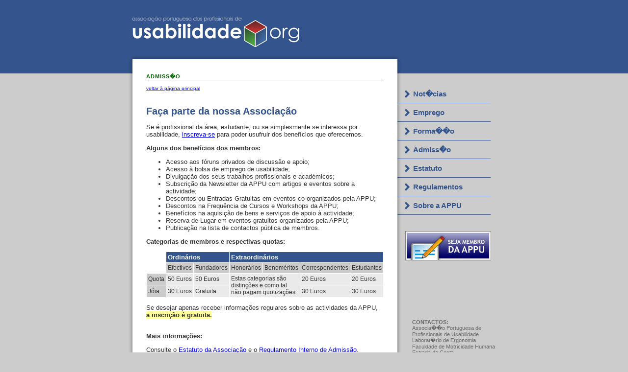

--- FILE ---
content_type: text/html; charset=utf-8
request_url: https://usabilidade.org/admissao
body_size: 2462
content:
<!DOCTYPE html PUBLIC "-//W3C//DTD XHTML 1.0 Transitional//EN" "http://www.w3.org/TR/xhtml1/DTD/xhtml1-transitional.dtd">
<html xmlns="http://www.w3.org/1999/xhtml">
<head>
<meta http-equiv="Content-Type" content="text/html; charset=iso-8859-1" />
<title>APPU: Associa��o Portuguesa de Profissionais de Usabilidade</title>
<style type="text/css">
<!--
body,td,th {
	font-family: Trebuchet MS, Arial, Helvetica, sans-serif;
	font-size: 13px;
	color: #333333;
	margin:0;
}
body {background: #ccc url(fundo.gif) repeat-x;}
h1 {font-size:20px;color:#34548d;margin:30px 0 8px 0;}
.corpo {margin:5px 0 5px 0;}
.data {font-size:11px;color:#999;margin-top:10px;border-top:1px dotted #ccc;}
.seccao {font-size:11px;font-weight:bold;letter-spacing:1px;color:#060;border-bottom:1px solid #060;}
.local {font-size:12px;color:#999;}
#logo {position:relative;width:760px;margin:0 auto;padding:0;height:110px;}
#topo {position:relative;width:760px;margin:0 auto;padding:0;background:url(colunas-topo.gif);background-repeat:no-repeat;background-position:center;height:40px;}
#contentor {position:relative;width:760px;margin:0 auto;padding:0;background:url(colunas.gif);background-repeat:repeat-y;background-position:center;}
#principal {margin-left:38px;width:482px;margin-bottom:40px;}
#lateral {position:absolute;left:510px;width:230px;margin-top:10px;}
#lateral .menu a {font-size:15px;font-weight:bold;text-decoration:none;color:#34548d;}
#lateral .menu li {list-style:none;display:inline;line-height:38px;}
#lateral .menu li a {display:block;background:url(menu-off.gif) no-repeat 0 3px;text-indent:32px;}
#lateral .menu li a:hover {display:block;background:url(menu-on-hi.gif) no-repeat 0 3px;color:#C00;}
#rodape {position:relative;width:760px;margin:0 auto;background:url(rodape.gif);background-repeat:repeat-y;background-position:center;height:30px;bottom:0;margin-top:0;}
#rodape .copyright {padding:5px 18px 5px 18px;color:#ccc;font-size:11px;}
.style1 {
	color: #FFFFFF;
	font-weight: bold;
}
.style5 {font-size: 12px}
.style6 {font-size: 10px}
-->
</style>
<script type="text/javascript">
var gaJsHost = (("https:" == document.location.protocol) ? "https://ssl." : "http://www.");
document.write(unescape("%3Cscript src='" + gaJsHost + "google-analytics.com/ga.js' type='text/javascript'%3E%3C/script%3E"));
</script>
<script type="text/javascript">
try {
var pageTracker = _gat._getTracker("UA-6300398-1");
pageTracker._trackPageview();
} catch(err) {}</script>
</head>

<body id="home">
<div id="logo">
<div style="position:absolute;top:30px;margin-left:6px;"><a href="index.html"><img src="logotipo.gif" width="350" height="70" border="0" alt="Associa��o Portuguesa dos Profissionais de Usabilidade"/></a></div>
</div>
<div id="topo">&nbsp;</div>
<div id="contentor">
	<div id="lateral">
		<div class="menu"><ul>
		<li><a href="noticias.html">Not�cias</a></li>
		<li><a href="emprego.html">Emprego</a></li>
		<li><a href="formacao.html">Forma��o</a></li>
		<li><a href="admissao.html">Admiss�o</a></li>
		<li><a href="estatuto.html">Estatuto</a></li>
		<li><a href="regulamentos.html">Regulamentos</a></li>
		<li><a href="sobre.html">Sobre a APPU</a></li>
		</ul></div>

		<div style="position:relative;left:56px;top:20px;"><a href="admissao.html"><img src="inscrevase.gif" alt="Seja Membro da APPU" width="175" height="60" border="0" /></a></div>
	</div>
	
  <div id="principal">
	
	<div class="seccao">ADMISS�O</div>
	
    <div align="left"><a href="index.html" class="style6"><br />
      voltar &agrave; p&aacute;gina principal </a> </div>
    <h1>Fa&ccedil;a parte da nossa Associa&ccedil;&atilde;o</h1>
    <p>Se &eacute; profissional da &aacute;rea, estudante, ou se simplesmente
        se interessa por usabilidade, <a href="https://www.survs.com/survey/M342I17ECK">inscreva-se</a> para
    poder usufruir dos benef&iacute;cios que oferecemos. </p>
      <p><strong>Alguns dos benef&iacute;cios dos membros:</strong></p>
<ul>
        <li>Acesso aos f&oacute;runs privados de discuss&atilde;o e apoio;</li>
          <li>Acesso &agrave; bolsa de emprego de usabilidade;</li>
          <li>Divulga&ccedil;&atilde;o dos seus trabalhos profissionais e acad&eacute;micos;</li>
          <li>Subscri&ccedil;&atilde;o da Newsletter da APPU com artigos e eventos
            sobre a actividade;</li>
          <li>Descontos ou Entradas Gratuitas em eventos co-organizados pela
            APPU;</li>
          <li>Descontos na Frequ&ecirc;ncia de Cursos e Workshops da APPU;</li>
          <li>Benef&iacute;cios na aquisi&ccedil;&atilde;o de bens e servi&ccedil;os
            de apoio &agrave; actividade;</li>
          <li>Reserva de Lugar em eventos gratuitos organizados pela APPU;</li>
          <li>Publica&ccedil;&atilde;o na lista de contactos p&uacute;blica de membros.</li>
    </ul>
  <p><b>Categorias de membros e respectivas quotas: </b></p>
      <table border="0" cellpadding="3" cellspacing="1">
        <tr>
          <td>&nbsp;</td>
          <td colspan="2" bgcolor="#34548D"><span class="style1">Ordin&aacute;rios</span></td>
          <td colspan="4" bgcolor="#34548D"><span class="style1">Extraordin&aacute;rios</span></td>
        </tr>
        <tr>
          <td>&nbsp;</td>
          <td bgcolor="#CCCCCC"><span class="style5">Efectivos</span></td>
          <td bgcolor="#CCCCCC"><span class="style5">Fundadores</span></td>
          <td bgcolor="#CCCCCC"><span class="style5">Honor&aacute;rios</span></td>
          <td bgcolor="#CCCCCC"><span class="style5">Benem&eacute;ritos</span></td>
          <td bgcolor="#CCCCCC"><span class="style5">Correspondentes </span></td>
          <td bgcolor="#CCCCCC"><span class="style5">Estudantes</span></td>
        </tr>
        <tr>
          <td bgcolor="#CCCCCC"><span class="style5">Quota</span></td>
          <td bgcolor="#EAEAEA"><span class="style5">50 Euros</span> </td>
          <td bgcolor="#EAEAEA" class="style5">50 Euros </td>
          <td colspan="2" rowspan="2" bgcolor="#EAEAEA"><span class="style5">Estas categorias s&atilde;o
            distin&ccedil;&otilde;es e como tal n&atilde;o pagam quotiza&ccedil;&otilde;es </span></td>
          <td bgcolor="#EAEAEA" class="style5">20 Euros </td>
          <td bgcolor="#EAEAEA" class="style5">20 Euros </td>
        </tr>
        <tr>
          <td bgcolor="#CCCCCC"><span class="style5">J&oacute;ia</span></td>
          <td bgcolor="#EAEAEA"><span class="style5">30 Euros </span></td>
          <td bgcolor="#EAEAEA"><span class="style5">Gratuita</span></td>
          <td bgcolor="#EAEAEA" class="style5">30 Euros </td>
          <td bgcolor="#EAEAEA" class="style5">30 Euros </td>
        </tr>
    </table>
      <p>Se desejar apenas receber informa&ccedil;&otilde;es regulares sobre as actividades
      da APPU, <br /><b><span style="background-color:#FF9;">a inscri&ccedil;&atilde;o &eacute; gratuita.</span></b></p>
      <p><b><br />
      Mais informa&ccedil;&otilde;es:</b></p>
      <p>Consulte o <a href="estatuto.html">Estatuto da Associa&ccedil;&atilde;o</a> e o <a href="regulamentos.html">Regulamento
      Interno de Admiss&atilde;o</a>. </p>
  </div>
	
	<div style="position:absolute;bottom:30px;color:#666;font-size:11px;margin-left:580px;">
		<b>CONTACTOS:</b><br />
		Associa��o Portuguesa de <br />
		Profissionais de Usabilidade<br />
		Laborat�rio de Ergonomia<br />
		Faculdade de Motricidade Humana<br />
		Estrada da Costa<br />
		1499-002 Cruz Quebrada - Dafundo<br />
		Tel: (+351) 91 495 01 26<br />
		<a href="/cdn-cgi/l/email-protection#9bf2f5fdf4dbeee8faf9f2f7f2fffafffeb5f4e9fc"><span class="__cf_email__" data-cfemail="0a63646c654a7f796b686366636e6b6e6f2465786d">[email&#160;protected]</span></a><br />
		</div>		
<div id="rodape">
<div class="copyright">Copyright � 2004-2005 Associa��o Portuguesa de Profissionais de Usabilidade</div>
</div>

</div>
<script data-cfasync="false" src="/cdn-cgi/scripts/5c5dd728/cloudflare-static/email-decode.min.js"></script><script defer src="https://static.cloudflareinsights.com/beacon.min.js/vcd15cbe7772f49c399c6a5babf22c1241717689176015" integrity="sha512-ZpsOmlRQV6y907TI0dKBHq9Md29nnaEIPlkf84rnaERnq6zvWvPUqr2ft8M1aS28oN72PdrCzSjY4U6VaAw1EQ==" data-cf-beacon='{"version":"2024.11.0","token":"8fe5a1607461431098b74ed4db0d2ad3","r":1,"server_timing":{"name":{"cfCacheStatus":true,"cfEdge":true,"cfExtPri":true,"cfL4":true,"cfOrigin":true,"cfSpeedBrain":true},"location_startswith":null}}' crossorigin="anonymous"></script>
</body>
</html>
